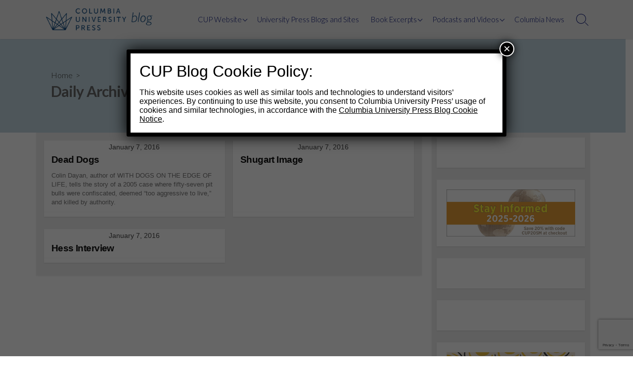

--- FILE ---
content_type: text/html; charset=utf-8
request_url: https://www.google.com/recaptcha/api2/anchor?ar=1&k=6LfHrSkUAAAAAPnKk5cT6JuKlKPzbwyTYuO8--Vr&co=aHR0cHM6Ly9jdXBibG9nLm9yZzo0NDM.&hl=en&v=PoyoqOPhxBO7pBk68S4YbpHZ&size=invisible&anchor-ms=20000&execute-ms=30000&cb=yc8azl2dp1jn
body_size: 49352
content:
<!DOCTYPE HTML><html dir="ltr" lang="en"><head><meta http-equiv="Content-Type" content="text/html; charset=UTF-8">
<meta http-equiv="X-UA-Compatible" content="IE=edge">
<title>reCAPTCHA</title>
<style type="text/css">
/* cyrillic-ext */
@font-face {
  font-family: 'Roboto';
  font-style: normal;
  font-weight: 400;
  font-stretch: 100%;
  src: url(//fonts.gstatic.com/s/roboto/v48/KFO7CnqEu92Fr1ME7kSn66aGLdTylUAMa3GUBHMdazTgWw.woff2) format('woff2');
  unicode-range: U+0460-052F, U+1C80-1C8A, U+20B4, U+2DE0-2DFF, U+A640-A69F, U+FE2E-FE2F;
}
/* cyrillic */
@font-face {
  font-family: 'Roboto';
  font-style: normal;
  font-weight: 400;
  font-stretch: 100%;
  src: url(//fonts.gstatic.com/s/roboto/v48/KFO7CnqEu92Fr1ME7kSn66aGLdTylUAMa3iUBHMdazTgWw.woff2) format('woff2');
  unicode-range: U+0301, U+0400-045F, U+0490-0491, U+04B0-04B1, U+2116;
}
/* greek-ext */
@font-face {
  font-family: 'Roboto';
  font-style: normal;
  font-weight: 400;
  font-stretch: 100%;
  src: url(//fonts.gstatic.com/s/roboto/v48/KFO7CnqEu92Fr1ME7kSn66aGLdTylUAMa3CUBHMdazTgWw.woff2) format('woff2');
  unicode-range: U+1F00-1FFF;
}
/* greek */
@font-face {
  font-family: 'Roboto';
  font-style: normal;
  font-weight: 400;
  font-stretch: 100%;
  src: url(//fonts.gstatic.com/s/roboto/v48/KFO7CnqEu92Fr1ME7kSn66aGLdTylUAMa3-UBHMdazTgWw.woff2) format('woff2');
  unicode-range: U+0370-0377, U+037A-037F, U+0384-038A, U+038C, U+038E-03A1, U+03A3-03FF;
}
/* math */
@font-face {
  font-family: 'Roboto';
  font-style: normal;
  font-weight: 400;
  font-stretch: 100%;
  src: url(//fonts.gstatic.com/s/roboto/v48/KFO7CnqEu92Fr1ME7kSn66aGLdTylUAMawCUBHMdazTgWw.woff2) format('woff2');
  unicode-range: U+0302-0303, U+0305, U+0307-0308, U+0310, U+0312, U+0315, U+031A, U+0326-0327, U+032C, U+032F-0330, U+0332-0333, U+0338, U+033A, U+0346, U+034D, U+0391-03A1, U+03A3-03A9, U+03B1-03C9, U+03D1, U+03D5-03D6, U+03F0-03F1, U+03F4-03F5, U+2016-2017, U+2034-2038, U+203C, U+2040, U+2043, U+2047, U+2050, U+2057, U+205F, U+2070-2071, U+2074-208E, U+2090-209C, U+20D0-20DC, U+20E1, U+20E5-20EF, U+2100-2112, U+2114-2115, U+2117-2121, U+2123-214F, U+2190, U+2192, U+2194-21AE, U+21B0-21E5, U+21F1-21F2, U+21F4-2211, U+2213-2214, U+2216-22FF, U+2308-230B, U+2310, U+2319, U+231C-2321, U+2336-237A, U+237C, U+2395, U+239B-23B7, U+23D0, U+23DC-23E1, U+2474-2475, U+25AF, U+25B3, U+25B7, U+25BD, U+25C1, U+25CA, U+25CC, U+25FB, U+266D-266F, U+27C0-27FF, U+2900-2AFF, U+2B0E-2B11, U+2B30-2B4C, U+2BFE, U+3030, U+FF5B, U+FF5D, U+1D400-1D7FF, U+1EE00-1EEFF;
}
/* symbols */
@font-face {
  font-family: 'Roboto';
  font-style: normal;
  font-weight: 400;
  font-stretch: 100%;
  src: url(//fonts.gstatic.com/s/roboto/v48/KFO7CnqEu92Fr1ME7kSn66aGLdTylUAMaxKUBHMdazTgWw.woff2) format('woff2');
  unicode-range: U+0001-000C, U+000E-001F, U+007F-009F, U+20DD-20E0, U+20E2-20E4, U+2150-218F, U+2190, U+2192, U+2194-2199, U+21AF, U+21E6-21F0, U+21F3, U+2218-2219, U+2299, U+22C4-22C6, U+2300-243F, U+2440-244A, U+2460-24FF, U+25A0-27BF, U+2800-28FF, U+2921-2922, U+2981, U+29BF, U+29EB, U+2B00-2BFF, U+4DC0-4DFF, U+FFF9-FFFB, U+10140-1018E, U+10190-1019C, U+101A0, U+101D0-101FD, U+102E0-102FB, U+10E60-10E7E, U+1D2C0-1D2D3, U+1D2E0-1D37F, U+1F000-1F0FF, U+1F100-1F1AD, U+1F1E6-1F1FF, U+1F30D-1F30F, U+1F315, U+1F31C, U+1F31E, U+1F320-1F32C, U+1F336, U+1F378, U+1F37D, U+1F382, U+1F393-1F39F, U+1F3A7-1F3A8, U+1F3AC-1F3AF, U+1F3C2, U+1F3C4-1F3C6, U+1F3CA-1F3CE, U+1F3D4-1F3E0, U+1F3ED, U+1F3F1-1F3F3, U+1F3F5-1F3F7, U+1F408, U+1F415, U+1F41F, U+1F426, U+1F43F, U+1F441-1F442, U+1F444, U+1F446-1F449, U+1F44C-1F44E, U+1F453, U+1F46A, U+1F47D, U+1F4A3, U+1F4B0, U+1F4B3, U+1F4B9, U+1F4BB, U+1F4BF, U+1F4C8-1F4CB, U+1F4D6, U+1F4DA, U+1F4DF, U+1F4E3-1F4E6, U+1F4EA-1F4ED, U+1F4F7, U+1F4F9-1F4FB, U+1F4FD-1F4FE, U+1F503, U+1F507-1F50B, U+1F50D, U+1F512-1F513, U+1F53E-1F54A, U+1F54F-1F5FA, U+1F610, U+1F650-1F67F, U+1F687, U+1F68D, U+1F691, U+1F694, U+1F698, U+1F6AD, U+1F6B2, U+1F6B9-1F6BA, U+1F6BC, U+1F6C6-1F6CF, U+1F6D3-1F6D7, U+1F6E0-1F6EA, U+1F6F0-1F6F3, U+1F6F7-1F6FC, U+1F700-1F7FF, U+1F800-1F80B, U+1F810-1F847, U+1F850-1F859, U+1F860-1F887, U+1F890-1F8AD, U+1F8B0-1F8BB, U+1F8C0-1F8C1, U+1F900-1F90B, U+1F93B, U+1F946, U+1F984, U+1F996, U+1F9E9, U+1FA00-1FA6F, U+1FA70-1FA7C, U+1FA80-1FA89, U+1FA8F-1FAC6, U+1FACE-1FADC, U+1FADF-1FAE9, U+1FAF0-1FAF8, U+1FB00-1FBFF;
}
/* vietnamese */
@font-face {
  font-family: 'Roboto';
  font-style: normal;
  font-weight: 400;
  font-stretch: 100%;
  src: url(//fonts.gstatic.com/s/roboto/v48/KFO7CnqEu92Fr1ME7kSn66aGLdTylUAMa3OUBHMdazTgWw.woff2) format('woff2');
  unicode-range: U+0102-0103, U+0110-0111, U+0128-0129, U+0168-0169, U+01A0-01A1, U+01AF-01B0, U+0300-0301, U+0303-0304, U+0308-0309, U+0323, U+0329, U+1EA0-1EF9, U+20AB;
}
/* latin-ext */
@font-face {
  font-family: 'Roboto';
  font-style: normal;
  font-weight: 400;
  font-stretch: 100%;
  src: url(//fonts.gstatic.com/s/roboto/v48/KFO7CnqEu92Fr1ME7kSn66aGLdTylUAMa3KUBHMdazTgWw.woff2) format('woff2');
  unicode-range: U+0100-02BA, U+02BD-02C5, U+02C7-02CC, U+02CE-02D7, U+02DD-02FF, U+0304, U+0308, U+0329, U+1D00-1DBF, U+1E00-1E9F, U+1EF2-1EFF, U+2020, U+20A0-20AB, U+20AD-20C0, U+2113, U+2C60-2C7F, U+A720-A7FF;
}
/* latin */
@font-face {
  font-family: 'Roboto';
  font-style: normal;
  font-weight: 400;
  font-stretch: 100%;
  src: url(//fonts.gstatic.com/s/roboto/v48/KFO7CnqEu92Fr1ME7kSn66aGLdTylUAMa3yUBHMdazQ.woff2) format('woff2');
  unicode-range: U+0000-00FF, U+0131, U+0152-0153, U+02BB-02BC, U+02C6, U+02DA, U+02DC, U+0304, U+0308, U+0329, U+2000-206F, U+20AC, U+2122, U+2191, U+2193, U+2212, U+2215, U+FEFF, U+FFFD;
}
/* cyrillic-ext */
@font-face {
  font-family: 'Roboto';
  font-style: normal;
  font-weight: 500;
  font-stretch: 100%;
  src: url(//fonts.gstatic.com/s/roboto/v48/KFO7CnqEu92Fr1ME7kSn66aGLdTylUAMa3GUBHMdazTgWw.woff2) format('woff2');
  unicode-range: U+0460-052F, U+1C80-1C8A, U+20B4, U+2DE0-2DFF, U+A640-A69F, U+FE2E-FE2F;
}
/* cyrillic */
@font-face {
  font-family: 'Roboto';
  font-style: normal;
  font-weight: 500;
  font-stretch: 100%;
  src: url(//fonts.gstatic.com/s/roboto/v48/KFO7CnqEu92Fr1ME7kSn66aGLdTylUAMa3iUBHMdazTgWw.woff2) format('woff2');
  unicode-range: U+0301, U+0400-045F, U+0490-0491, U+04B0-04B1, U+2116;
}
/* greek-ext */
@font-face {
  font-family: 'Roboto';
  font-style: normal;
  font-weight: 500;
  font-stretch: 100%;
  src: url(//fonts.gstatic.com/s/roboto/v48/KFO7CnqEu92Fr1ME7kSn66aGLdTylUAMa3CUBHMdazTgWw.woff2) format('woff2');
  unicode-range: U+1F00-1FFF;
}
/* greek */
@font-face {
  font-family: 'Roboto';
  font-style: normal;
  font-weight: 500;
  font-stretch: 100%;
  src: url(//fonts.gstatic.com/s/roboto/v48/KFO7CnqEu92Fr1ME7kSn66aGLdTylUAMa3-UBHMdazTgWw.woff2) format('woff2');
  unicode-range: U+0370-0377, U+037A-037F, U+0384-038A, U+038C, U+038E-03A1, U+03A3-03FF;
}
/* math */
@font-face {
  font-family: 'Roboto';
  font-style: normal;
  font-weight: 500;
  font-stretch: 100%;
  src: url(//fonts.gstatic.com/s/roboto/v48/KFO7CnqEu92Fr1ME7kSn66aGLdTylUAMawCUBHMdazTgWw.woff2) format('woff2');
  unicode-range: U+0302-0303, U+0305, U+0307-0308, U+0310, U+0312, U+0315, U+031A, U+0326-0327, U+032C, U+032F-0330, U+0332-0333, U+0338, U+033A, U+0346, U+034D, U+0391-03A1, U+03A3-03A9, U+03B1-03C9, U+03D1, U+03D5-03D6, U+03F0-03F1, U+03F4-03F5, U+2016-2017, U+2034-2038, U+203C, U+2040, U+2043, U+2047, U+2050, U+2057, U+205F, U+2070-2071, U+2074-208E, U+2090-209C, U+20D0-20DC, U+20E1, U+20E5-20EF, U+2100-2112, U+2114-2115, U+2117-2121, U+2123-214F, U+2190, U+2192, U+2194-21AE, U+21B0-21E5, U+21F1-21F2, U+21F4-2211, U+2213-2214, U+2216-22FF, U+2308-230B, U+2310, U+2319, U+231C-2321, U+2336-237A, U+237C, U+2395, U+239B-23B7, U+23D0, U+23DC-23E1, U+2474-2475, U+25AF, U+25B3, U+25B7, U+25BD, U+25C1, U+25CA, U+25CC, U+25FB, U+266D-266F, U+27C0-27FF, U+2900-2AFF, U+2B0E-2B11, U+2B30-2B4C, U+2BFE, U+3030, U+FF5B, U+FF5D, U+1D400-1D7FF, U+1EE00-1EEFF;
}
/* symbols */
@font-face {
  font-family: 'Roboto';
  font-style: normal;
  font-weight: 500;
  font-stretch: 100%;
  src: url(//fonts.gstatic.com/s/roboto/v48/KFO7CnqEu92Fr1ME7kSn66aGLdTylUAMaxKUBHMdazTgWw.woff2) format('woff2');
  unicode-range: U+0001-000C, U+000E-001F, U+007F-009F, U+20DD-20E0, U+20E2-20E4, U+2150-218F, U+2190, U+2192, U+2194-2199, U+21AF, U+21E6-21F0, U+21F3, U+2218-2219, U+2299, U+22C4-22C6, U+2300-243F, U+2440-244A, U+2460-24FF, U+25A0-27BF, U+2800-28FF, U+2921-2922, U+2981, U+29BF, U+29EB, U+2B00-2BFF, U+4DC0-4DFF, U+FFF9-FFFB, U+10140-1018E, U+10190-1019C, U+101A0, U+101D0-101FD, U+102E0-102FB, U+10E60-10E7E, U+1D2C0-1D2D3, U+1D2E0-1D37F, U+1F000-1F0FF, U+1F100-1F1AD, U+1F1E6-1F1FF, U+1F30D-1F30F, U+1F315, U+1F31C, U+1F31E, U+1F320-1F32C, U+1F336, U+1F378, U+1F37D, U+1F382, U+1F393-1F39F, U+1F3A7-1F3A8, U+1F3AC-1F3AF, U+1F3C2, U+1F3C4-1F3C6, U+1F3CA-1F3CE, U+1F3D4-1F3E0, U+1F3ED, U+1F3F1-1F3F3, U+1F3F5-1F3F7, U+1F408, U+1F415, U+1F41F, U+1F426, U+1F43F, U+1F441-1F442, U+1F444, U+1F446-1F449, U+1F44C-1F44E, U+1F453, U+1F46A, U+1F47D, U+1F4A3, U+1F4B0, U+1F4B3, U+1F4B9, U+1F4BB, U+1F4BF, U+1F4C8-1F4CB, U+1F4D6, U+1F4DA, U+1F4DF, U+1F4E3-1F4E6, U+1F4EA-1F4ED, U+1F4F7, U+1F4F9-1F4FB, U+1F4FD-1F4FE, U+1F503, U+1F507-1F50B, U+1F50D, U+1F512-1F513, U+1F53E-1F54A, U+1F54F-1F5FA, U+1F610, U+1F650-1F67F, U+1F687, U+1F68D, U+1F691, U+1F694, U+1F698, U+1F6AD, U+1F6B2, U+1F6B9-1F6BA, U+1F6BC, U+1F6C6-1F6CF, U+1F6D3-1F6D7, U+1F6E0-1F6EA, U+1F6F0-1F6F3, U+1F6F7-1F6FC, U+1F700-1F7FF, U+1F800-1F80B, U+1F810-1F847, U+1F850-1F859, U+1F860-1F887, U+1F890-1F8AD, U+1F8B0-1F8BB, U+1F8C0-1F8C1, U+1F900-1F90B, U+1F93B, U+1F946, U+1F984, U+1F996, U+1F9E9, U+1FA00-1FA6F, U+1FA70-1FA7C, U+1FA80-1FA89, U+1FA8F-1FAC6, U+1FACE-1FADC, U+1FADF-1FAE9, U+1FAF0-1FAF8, U+1FB00-1FBFF;
}
/* vietnamese */
@font-face {
  font-family: 'Roboto';
  font-style: normal;
  font-weight: 500;
  font-stretch: 100%;
  src: url(//fonts.gstatic.com/s/roboto/v48/KFO7CnqEu92Fr1ME7kSn66aGLdTylUAMa3OUBHMdazTgWw.woff2) format('woff2');
  unicode-range: U+0102-0103, U+0110-0111, U+0128-0129, U+0168-0169, U+01A0-01A1, U+01AF-01B0, U+0300-0301, U+0303-0304, U+0308-0309, U+0323, U+0329, U+1EA0-1EF9, U+20AB;
}
/* latin-ext */
@font-face {
  font-family: 'Roboto';
  font-style: normal;
  font-weight: 500;
  font-stretch: 100%;
  src: url(//fonts.gstatic.com/s/roboto/v48/KFO7CnqEu92Fr1ME7kSn66aGLdTylUAMa3KUBHMdazTgWw.woff2) format('woff2');
  unicode-range: U+0100-02BA, U+02BD-02C5, U+02C7-02CC, U+02CE-02D7, U+02DD-02FF, U+0304, U+0308, U+0329, U+1D00-1DBF, U+1E00-1E9F, U+1EF2-1EFF, U+2020, U+20A0-20AB, U+20AD-20C0, U+2113, U+2C60-2C7F, U+A720-A7FF;
}
/* latin */
@font-face {
  font-family: 'Roboto';
  font-style: normal;
  font-weight: 500;
  font-stretch: 100%;
  src: url(//fonts.gstatic.com/s/roboto/v48/KFO7CnqEu92Fr1ME7kSn66aGLdTylUAMa3yUBHMdazQ.woff2) format('woff2');
  unicode-range: U+0000-00FF, U+0131, U+0152-0153, U+02BB-02BC, U+02C6, U+02DA, U+02DC, U+0304, U+0308, U+0329, U+2000-206F, U+20AC, U+2122, U+2191, U+2193, U+2212, U+2215, U+FEFF, U+FFFD;
}
/* cyrillic-ext */
@font-face {
  font-family: 'Roboto';
  font-style: normal;
  font-weight: 900;
  font-stretch: 100%;
  src: url(//fonts.gstatic.com/s/roboto/v48/KFO7CnqEu92Fr1ME7kSn66aGLdTylUAMa3GUBHMdazTgWw.woff2) format('woff2');
  unicode-range: U+0460-052F, U+1C80-1C8A, U+20B4, U+2DE0-2DFF, U+A640-A69F, U+FE2E-FE2F;
}
/* cyrillic */
@font-face {
  font-family: 'Roboto';
  font-style: normal;
  font-weight: 900;
  font-stretch: 100%;
  src: url(//fonts.gstatic.com/s/roboto/v48/KFO7CnqEu92Fr1ME7kSn66aGLdTylUAMa3iUBHMdazTgWw.woff2) format('woff2');
  unicode-range: U+0301, U+0400-045F, U+0490-0491, U+04B0-04B1, U+2116;
}
/* greek-ext */
@font-face {
  font-family: 'Roboto';
  font-style: normal;
  font-weight: 900;
  font-stretch: 100%;
  src: url(//fonts.gstatic.com/s/roboto/v48/KFO7CnqEu92Fr1ME7kSn66aGLdTylUAMa3CUBHMdazTgWw.woff2) format('woff2');
  unicode-range: U+1F00-1FFF;
}
/* greek */
@font-face {
  font-family: 'Roboto';
  font-style: normal;
  font-weight: 900;
  font-stretch: 100%;
  src: url(//fonts.gstatic.com/s/roboto/v48/KFO7CnqEu92Fr1ME7kSn66aGLdTylUAMa3-UBHMdazTgWw.woff2) format('woff2');
  unicode-range: U+0370-0377, U+037A-037F, U+0384-038A, U+038C, U+038E-03A1, U+03A3-03FF;
}
/* math */
@font-face {
  font-family: 'Roboto';
  font-style: normal;
  font-weight: 900;
  font-stretch: 100%;
  src: url(//fonts.gstatic.com/s/roboto/v48/KFO7CnqEu92Fr1ME7kSn66aGLdTylUAMawCUBHMdazTgWw.woff2) format('woff2');
  unicode-range: U+0302-0303, U+0305, U+0307-0308, U+0310, U+0312, U+0315, U+031A, U+0326-0327, U+032C, U+032F-0330, U+0332-0333, U+0338, U+033A, U+0346, U+034D, U+0391-03A1, U+03A3-03A9, U+03B1-03C9, U+03D1, U+03D5-03D6, U+03F0-03F1, U+03F4-03F5, U+2016-2017, U+2034-2038, U+203C, U+2040, U+2043, U+2047, U+2050, U+2057, U+205F, U+2070-2071, U+2074-208E, U+2090-209C, U+20D0-20DC, U+20E1, U+20E5-20EF, U+2100-2112, U+2114-2115, U+2117-2121, U+2123-214F, U+2190, U+2192, U+2194-21AE, U+21B0-21E5, U+21F1-21F2, U+21F4-2211, U+2213-2214, U+2216-22FF, U+2308-230B, U+2310, U+2319, U+231C-2321, U+2336-237A, U+237C, U+2395, U+239B-23B7, U+23D0, U+23DC-23E1, U+2474-2475, U+25AF, U+25B3, U+25B7, U+25BD, U+25C1, U+25CA, U+25CC, U+25FB, U+266D-266F, U+27C0-27FF, U+2900-2AFF, U+2B0E-2B11, U+2B30-2B4C, U+2BFE, U+3030, U+FF5B, U+FF5D, U+1D400-1D7FF, U+1EE00-1EEFF;
}
/* symbols */
@font-face {
  font-family: 'Roboto';
  font-style: normal;
  font-weight: 900;
  font-stretch: 100%;
  src: url(//fonts.gstatic.com/s/roboto/v48/KFO7CnqEu92Fr1ME7kSn66aGLdTylUAMaxKUBHMdazTgWw.woff2) format('woff2');
  unicode-range: U+0001-000C, U+000E-001F, U+007F-009F, U+20DD-20E0, U+20E2-20E4, U+2150-218F, U+2190, U+2192, U+2194-2199, U+21AF, U+21E6-21F0, U+21F3, U+2218-2219, U+2299, U+22C4-22C6, U+2300-243F, U+2440-244A, U+2460-24FF, U+25A0-27BF, U+2800-28FF, U+2921-2922, U+2981, U+29BF, U+29EB, U+2B00-2BFF, U+4DC0-4DFF, U+FFF9-FFFB, U+10140-1018E, U+10190-1019C, U+101A0, U+101D0-101FD, U+102E0-102FB, U+10E60-10E7E, U+1D2C0-1D2D3, U+1D2E0-1D37F, U+1F000-1F0FF, U+1F100-1F1AD, U+1F1E6-1F1FF, U+1F30D-1F30F, U+1F315, U+1F31C, U+1F31E, U+1F320-1F32C, U+1F336, U+1F378, U+1F37D, U+1F382, U+1F393-1F39F, U+1F3A7-1F3A8, U+1F3AC-1F3AF, U+1F3C2, U+1F3C4-1F3C6, U+1F3CA-1F3CE, U+1F3D4-1F3E0, U+1F3ED, U+1F3F1-1F3F3, U+1F3F5-1F3F7, U+1F408, U+1F415, U+1F41F, U+1F426, U+1F43F, U+1F441-1F442, U+1F444, U+1F446-1F449, U+1F44C-1F44E, U+1F453, U+1F46A, U+1F47D, U+1F4A3, U+1F4B0, U+1F4B3, U+1F4B9, U+1F4BB, U+1F4BF, U+1F4C8-1F4CB, U+1F4D6, U+1F4DA, U+1F4DF, U+1F4E3-1F4E6, U+1F4EA-1F4ED, U+1F4F7, U+1F4F9-1F4FB, U+1F4FD-1F4FE, U+1F503, U+1F507-1F50B, U+1F50D, U+1F512-1F513, U+1F53E-1F54A, U+1F54F-1F5FA, U+1F610, U+1F650-1F67F, U+1F687, U+1F68D, U+1F691, U+1F694, U+1F698, U+1F6AD, U+1F6B2, U+1F6B9-1F6BA, U+1F6BC, U+1F6C6-1F6CF, U+1F6D3-1F6D7, U+1F6E0-1F6EA, U+1F6F0-1F6F3, U+1F6F7-1F6FC, U+1F700-1F7FF, U+1F800-1F80B, U+1F810-1F847, U+1F850-1F859, U+1F860-1F887, U+1F890-1F8AD, U+1F8B0-1F8BB, U+1F8C0-1F8C1, U+1F900-1F90B, U+1F93B, U+1F946, U+1F984, U+1F996, U+1F9E9, U+1FA00-1FA6F, U+1FA70-1FA7C, U+1FA80-1FA89, U+1FA8F-1FAC6, U+1FACE-1FADC, U+1FADF-1FAE9, U+1FAF0-1FAF8, U+1FB00-1FBFF;
}
/* vietnamese */
@font-face {
  font-family: 'Roboto';
  font-style: normal;
  font-weight: 900;
  font-stretch: 100%;
  src: url(//fonts.gstatic.com/s/roboto/v48/KFO7CnqEu92Fr1ME7kSn66aGLdTylUAMa3OUBHMdazTgWw.woff2) format('woff2');
  unicode-range: U+0102-0103, U+0110-0111, U+0128-0129, U+0168-0169, U+01A0-01A1, U+01AF-01B0, U+0300-0301, U+0303-0304, U+0308-0309, U+0323, U+0329, U+1EA0-1EF9, U+20AB;
}
/* latin-ext */
@font-face {
  font-family: 'Roboto';
  font-style: normal;
  font-weight: 900;
  font-stretch: 100%;
  src: url(//fonts.gstatic.com/s/roboto/v48/KFO7CnqEu92Fr1ME7kSn66aGLdTylUAMa3KUBHMdazTgWw.woff2) format('woff2');
  unicode-range: U+0100-02BA, U+02BD-02C5, U+02C7-02CC, U+02CE-02D7, U+02DD-02FF, U+0304, U+0308, U+0329, U+1D00-1DBF, U+1E00-1E9F, U+1EF2-1EFF, U+2020, U+20A0-20AB, U+20AD-20C0, U+2113, U+2C60-2C7F, U+A720-A7FF;
}
/* latin */
@font-face {
  font-family: 'Roboto';
  font-style: normal;
  font-weight: 900;
  font-stretch: 100%;
  src: url(//fonts.gstatic.com/s/roboto/v48/KFO7CnqEu92Fr1ME7kSn66aGLdTylUAMa3yUBHMdazQ.woff2) format('woff2');
  unicode-range: U+0000-00FF, U+0131, U+0152-0153, U+02BB-02BC, U+02C6, U+02DA, U+02DC, U+0304, U+0308, U+0329, U+2000-206F, U+20AC, U+2122, U+2191, U+2193, U+2212, U+2215, U+FEFF, U+FFFD;
}

</style>
<link rel="stylesheet" type="text/css" href="https://www.gstatic.com/recaptcha/releases/PoyoqOPhxBO7pBk68S4YbpHZ/styles__ltr.css">
<script nonce="RQLs8m-bDTDTs26zQV3iMQ" type="text/javascript">window['__recaptcha_api'] = 'https://www.google.com/recaptcha/api2/';</script>
<script type="text/javascript" src="https://www.gstatic.com/recaptcha/releases/PoyoqOPhxBO7pBk68S4YbpHZ/recaptcha__en.js" nonce="RQLs8m-bDTDTs26zQV3iMQ">
      
    </script></head>
<body><div id="rc-anchor-alert" class="rc-anchor-alert"></div>
<input type="hidden" id="recaptcha-token" value="[base64]">
<script type="text/javascript" nonce="RQLs8m-bDTDTs26zQV3iMQ">
      recaptcha.anchor.Main.init("[\x22ainput\x22,[\x22bgdata\x22,\x22\x22,\[base64]/[base64]/[base64]/[base64]/[base64]/[base64]/KGcoTywyNTMsTy5PKSxVRyhPLEMpKTpnKE8sMjUzLEMpLE8pKSxsKSksTykpfSxieT1mdW5jdGlvbihDLE8sdSxsKXtmb3IobD0odT1SKEMpLDApO08+MDtPLS0pbD1sPDw4fFooQyk7ZyhDLHUsbCl9LFVHPWZ1bmN0aW9uKEMsTyl7Qy5pLmxlbmd0aD4xMDQ/[base64]/[base64]/[base64]/[base64]/[base64]/[base64]/[base64]\\u003d\x22,\[base64]\\u003d\\u003d\x22,\x22wrTCszzDijhrCsKsw7XDuMK6wrJrCDjDvw/DjsKFwpRgwp4lw6VRwr8iwpsnUhDCtQ9LZjc5MMKKTHDDgsO3KW3Ci3MbAl5yw44lwqDCoiELwqIUETLCnzVhw6HDkzVmw5DDh1HDjxEGPsOnw4bDlmU/wrDDpG9Nw7BvJcKTQMKec8KUDMKqM8KfHV9sw7N+w6bDkwkZPCAQwonCtsKpOApnwq3Dq085wqk5w5DCkDPCsx/CqhjDicOUSsK7w7NrwowMw7g4McOqwqXCh0McYsO/SnrDg2zDjMOifzvDvCdPaXpzTcKqPgsLwqkQwqDDpk13w7vDscK9w5bCmic2CMK4wpzDnMO5wqlXwp0/EG4URz7CpCXDqTHDq1rCssKEEcKtwpHDrSLCm0Adw509A8KuOV3CtMKcw7LCqsK1MMKTUSRuwrl0woI6w61hwqUfQcK7CR03DjBlaMOdP0bCgsKcw7pdwrfDuCR6w4gOwo0TwpNqRnJPAlEpIcOJVhPCsFDDn8OeVUxbwrPDmcOEw48FwrjDtl8bQTQnw7/Cn8KmPsOkPsKyw6h5Q2rCjg3CllZ3wqx6A8KYw47DvsKgK8KnSlrDo8OOScOtHsKBFXXCocOvw6jCmCzDqQVswqIoasKIwroAw6HCoMODCRDCusOKwoEBOzZEw6EHTA1Aw6B1dcOXwpnDi8Osa0IlCg7DjMKAw5nDhEzCs8OeWsKlKH/DvMKZI1DCuCpmJSVlf8KTwr/[base64]/w5LCksKRwqTDp8OeA2PDonA+w5bDjhc+XcOjHW4ZckvDohzClBVXw64qN2h9wqp9RsOPSDVpw5jDoyTDgsKxw51mwrDDlMOAwrLCjCsFO8KAwozCsMKqbMKWaAjCrTzDt2LDg8OOasKkw6g3wqvDoiI+wqllwqnCk3gVw5bDh1vDvsOwwrfDsMK/IcKLRG5Dw4PDvzQTKsKMwpkFwopAw4xsGw0haMKlw6ZZAQd8w5prw7TDmn4QfMO2dTQKJHzCjV3DvDNUwqlhw4bDksO8P8KIYGdAesObBsO8wrYhwrN/[base64]/S8OKeXpUwrjDlRfCrSotfMO8w4x+SsOgSg9Awq0PYMO7f8KDTcOvPXoSwroEwoDDmcOaw6fDpsOOwqB6wrXDmcKIHMOfQsOxB1DCkELDvkXCungfwrrDjcKBw61fwp3Cq8KoBcOiwo0pw6bCvsKsw5fDrsOawqTDmH/CuBHDtUVpEcKaKcO0UE9xwo51wrc/wpfDkcOsMlTDrntLPMK0MB/Dog8IIcOowqPCi8OWwpvCosO8O3XDkcKJw7kww5DDvXXDggoawr7Du1o8wofCrMOABcKewpTDicK0JBwGwr3Cvh8hPMOWwrgNQsO7w6VAZnVaDMOneMKeb2zDnCt5wrdhw4TCqcKpwpUGY8OWw6zCpcO9wpfDhF7DsWtcwo/Cs8OAw43DmMOwcsKSwqseL1hlSMOaw43Ckhs5OU7Do8OGZF5/woLDlQhOwoZKY8KuMcKWd8KYdSxNCcOXw57CiHpsw5c6CMKNwoRIS17CmMOSwpfCrMKbYMOaKm7ChR5DwosMw7ocEjjCucKBO8KXw7MYasO3RWHCq8OgwpjCrwkkw6RSWMKUwpFxb8K3WVxYw6I/[base64]/[base64]/LsOARMKQV1PCrypWwptrw4zCk1xIdCdEw6TCqV4JwpRNMcOqC8OCKwohPxpkwpLCmlJSwpvCgGHCrEXDtcKMU1/CvX1zNcO0w4JSw70TBsOSMUUqWcOdVcKqw5pRw4kBMCJbVcOQw4HCtcODCsK1EivCrMKVMcKywrjDjMONw7Q9w7DDpcOMwotiAhA/[base64]/FUfDgyzCqsKzw5kDw4Qmw6/CqsKNDsKhWSXDgsO8E8KoKHTCsMO7PgLDjglHJyfCoF7DvlkfccKFFsK6wqjDt8K5YcKtwpk9w6gmak4Rw5oBw6HCkMOTUMK9w5cQwqY7EMK3wpvCpcKzwpIUDMOVw5d/wpLCvB3Cs8O5w5nCqMK6w4dTB8KicsK7wpPDmCfCq8KbwqlmEgg3S1XCq8KNX1kNMsKqBjTDisOxw6PCqQEAwo7CnGLCklDCljd1KcKTwqXCoC9Hw5XCjSlxwrnCvXnDi8KBIn9mwpvCp8KNwo/Do1jCtsOnKcOQZAsOEDd8UMOnwrnDlx1dWRHDtsO7wrDDl8KIW8Kpw70DbR7CkMOyfiwWwpTCu8Okw4lXw6Aew6zCq8O4UFQkdMOJAcOUw5LCocOkasKTw4o5ZcKTwp/DixVZbMKLWcOCK8OBAMKrASvDh8OTSUdAHRVUwpdtGQN3HsKewoBjVQoRw5E4w43CnS7DkEhuwr1sVx7CicOow7IpNsOyw4kNwrTDtQ7CpCo6fnvDjMK6SMOnA3fCq3jDhjV1w6nChWg1dMKkwpg/VBDDtcOmwo3DkMOPw6jCiMOnW8OGC8KlUsOpT8KSwopacsKOJTFCwp/[base64]/[base64]/Cs0xJSsOcSGDCoVRyIcKcDMK4w6nCszfDjXs/[base64]/DncOXTMOcwqLCkcOWwodUZxDDv8OSV8O1wqXDucKfCMK7Gw5cO0XDm8O/[base64]/w4/DgcKGT2vDhWTCm8OPw4zDiMKNwpoGPgTCkhg/AybCicOZM0nCuFzCrcOxwrLCjkkSURx3w7rDs1nDhBdUEVglw7jCq0g8TGViS8KzdMOuW1nDtsKgbsOdw4MfQFFkworChcOaHMK7GS8OG8OXwrHCnBXCuEw8wrjDmsOPwrrCosO/[base64]/CvMKZw4DCmMKaWXNpwopaacKPKgvDmMKZwpZ2fCNEwpTCuRnDkBdXJMKbwol5wptleMKbQ8O4wqHDuUgadzxwVG3Dl0fCi3fCm8OjwpbDgsKWR8KcDVUaw5/DuwwQNMKEw7vCsFIiAVXCni0vwqVSJsOoHSrDuMKrBcKdbxNCQzUlPcOsMg3CncOAw6kkCHU4woLClFVFwrnDosOITjVIQh9Qw4tIwoPCv8O4w6TCrCfDnsOZC8OOwq/CsC3Du33DtAgeM8O5VnTDosKjbsOGw5d0woPCnCXCv8K0woR6w5RuwqHCnURDTMKaPiw9wql2w6lDwr7CjA53MMOZw60QwqrDp8O5wobCpyVhV23DosKVwoJ/w7zCii5vBsO+GMKjw75ww6kKQy/Dv8OBwoLDoSZJw73CoUY7w4nDsU8qwoDDqlxxwrV5K3bCkW/[base64]/CnXVlwpTChQzCsMKkL8OPCcO7S0lSP8K7worDisOZw4FIKsO8WsK1f8OBBMKIwqtmwowNw7bDjG4MwoPCilxOwqvCpQ80wrHCk1d/aVhhZcKxwqAYHcKPeMOYacODCMOtRHYJwqdZCTTDm8OXwr3CkV3ClUk2w5ZOMMOlDsK1wqrDkE9zQcOfw77CmGVfw6nCicOxw6VTw4rCjsK6KTbCjcKXSH0lw4TCiMKYw4lhwqQsw5HDuAN4wofDhQd5w6XDocOQOsKRwpkSWMK8wpV7w742w5/Dl8O/w4pkG8Olw6DCu8KQw5x2wp/CsMOjw5nDkWjCkiAtOBTDnEB5Wyxse8OBfcOEw60cwoFPw4PDlhQdw6wZwpfCgCbCp8KTw6nDq8OPUcOaw4wOw7dqMW46GcOdw5tDw5LDncOuw63CkSnDk8KkCDoZEcKDd0QYQQJhChTDjhpOw4jCuTdTX8OKDMKIwp7Cm3/DoWQSwpMmVsOMCTMtwpFRH0TDtsKsw5J1wr5EZFbDly8PbMKZw54/XsOnCBHCl8KEwoDCt3nDu8OlwopJwqNtUMOhXcKTw5PDrMK4ZR3DncO7w7zCkcOWOgLCg2zDlRMEwrAhwqbCqsO+SXPCiSvDs8OXc3fDmMOTwosFKcOhw4s5w44EAkgiasKINUjCl8OTw40Nw5/CicKiw7IyXw3Ds2HDoA54w5ZkwosCPF97w5B0eC3Cmw9Rw6LDpMKyei56wrZUw4guw4HDkh3CuwfCkMOaw5HDnsK6byF/aMKXwpHDoCvDpwQcJMO0O8OCw40GLMOgwoTCncKGwpvDtsOjNi9aZT/[base64]/FcKZIGDCrzzDtMOpSVrCplIKw6lXe8K4LMO3Um88UHTCn3XCuMK5UH/CjhzCujtdM8Kiwo8Fw43Cr8ONEwJEXE4JOMK9w5jDjMOww4fCtm5swqJ3f0jDicOuKXPCmsOnwp8Jc8OxwrDDkEMrQcKRRWXDqg/Cs8KgeAgTw6luSkbDjiIvw5jCnDjCjh1Aw45pwq3Di1gMEcOHBMKcwqMSwq0IwqMzwoXDlcKgwrTCsBXDhsKiYg7CrsOEEcKkNVbDvwlywqUcBsOdwr3DgcOqwqxuwp9sw40cSzrCtWDCoAklw7fDr8O3ZsOjIAkQwpM/wrzCq8KUw7DCosKgw67Cs8Kjwod4w6g7AW8HwoA3dcOnw5HDrBJNLhIQW8Orwq/[base64]/CkS7ClWwsw4PCncOLwobChcKKEBPCh8OGw40RMBvCpMKWAHRybF/Di8KXQDdLb8KLCMOCd8KPw4DCkcOFLcONbsOQw4oodgrCsMO0wrzCl8KNw4Etw4LCpCtwesOAJzHDm8OkXQhFw40XwrtJC8Kaw7wiwqBJwozCgXHDmcKxWcK3wo5Xwr0/wrzCiQwVw43CsXPCmcOfw4RdcQhHwqPCk0EGwrxQSMK8w7jCqxdowoTDpcKSGsO1IjzCnXfCmltXw5tqwrQ9VsOoZEVfwprCu8OpwqnDs8OGwozDqMO7CMKnO8KLwqDCn8OCwpnDi8OHdcOow58Fw5xgIcOPwqnCq8O2w57CrMKYw7LCsxpdwq/CuWNtUivCqw/CpQ0Uwr3CqsO3XcOiworDiMKIw40EXErCrSvCscKvwo/CrDIXwrUOX8O3wqfCjcKqw4DCrsKsIMOdDsKbw5PDlMOmw6HCuwPCt2I5w47CvynCqFZJw7vDpglCwrrCgUR2wrDCqXrCokjDk8KNQMOWGcKiL8KVwrkvwobDrXzCtMO/w5gGw4UiGCYRwo9zO1tTw4gTwr5Gwqszw7bDmcOLcMODwpTDuMOXNMO6B1l3bcKmdTzDj0bDkDfCjcKjCsOJKcOewpBMw7PCtmjDvcKswp3DucK8Ym5Lw6w0wp/Dk8Olw48ZDDUXH8OQLQXCscOCOlrDssKlF8OjV3fCgCoTX8OIw7zCoDDCoMOMFklBwp0Mw5E2woBdO1ofwod4w6XDmk9VW8OESMK3w5h1fxYoMVPCjgF4wpXDuGPCn8KAaUnDn8KKLcOgw7DDusOgAsOJMsONF2TClcOtLRwVw78LZ8KiG8OZwr/Dnjw1NWPDiwh4wpFzwo9YUgUsH8KZeMKHwpxcw6M0w7VnU8KTwqpFw7ZrTMK3OsKFwrIHw7TCocOjOQoVAA/DgMKMwr3DmMOFwpXChcKlwptJHVjDnMOhVsOxw6fCmC9rRMO7w6kQI3zDq8OjwrnDgj/CocKRKDfDtSDCrS5DTsOSPi7DmcO2w5I1wo/[base64]/CicOVIsKkV8O0w4XCuWDCtsKLwoUKwoLCoX9Nw7HDkcKQPjorwozCqiLDtSrChcOfwrnCuSQ3wrhPwpDCrcO8CcK3b8O6VH4YJQc/[base64]/CqsKCMcKZTUvDqMKnwpEVIQJBEMOPIi3CpcKfwpHCtcOFcsK/w6vDlW/DksOWwozDn0omwp7ChcKnGcOLOMOOQXlxDcKMTDx/GwPCsmw3w4RcOhtQT8OLw43Do1LDo37DhsONW8OqSMO/[base64]/CgMKNw7bCkls1BsOPwqPCrsKEw5QGO8OxwobCq8KGwpYSD8OiQjHCmlIawoDCqcOaLmvDgzhUw4x2YThseXzClsO8YCsRw69gwpssdhYOORA3wpvCssKaw68swoA/MzYHY8KMfw5QFsK+wq7CtsKkRMKoZMO0w5TCscKWJ8OFP8K7w4wRwpdgwoHChcKxwr4/wpM4woTDm8KdJsK8ScKCeznDhMKMw6UkC0LDscO4H3DDuRXDq3DCvnkOf23CqgvDmTZ/D2BMY8OeQcO+w4pyGWvCmARMVcK/czxBw78Yw7XCqcO4L8K/w63Cs8KAw7hkw7lEPcKFImLDsMOhSMO4w5/DoxDCisOhw6IdBMOuJALCjMOhJl9wCsOqw6bCrCrDuMOwC2gZwp/DlUjCtMOnwqPDvcOsTgnDjsK0wojCom/Cml8Dw6HDgsKQwqQlw5UPwrHCocO+wr/[base64]/B8KlKmw5FcOcw5LCpAIbZXURw4PDgMObI8OsEHx/IcOcwobDgMKWw7dKw43DpcKzJTTCmmRIeTEJa8ORw7ZfwqnDjH/DqMKnJ8OeWsOpalpRwqdYJmYxA3l3w4B2w7fDnMKoeMK0w5fDkxzCu8OmBMO4w611w7ccw7ZxemNwRg/CpRd3f8KrwpIMaSvDusOmc0UCw50kUMOUMMO1aCEKw6AmCsO+w6/[base64]/DtFopw5EPWETCvsKvw7DDtMKiw6FsBcOQHcOqPsO/RsKzwpRmw5EyD8KKw5cFwo/Du0UTPMOwR8OlGcKYUhPCtMKCNB/CssKZwr3Cr0fCr3QvU8O1wqLClT0/[base64]/GhxLSDoLbRYfw67DtylZUMK6wojCrnTDnAhAwpwPwr1OQVI8wrfDn0fCqQ3DtsKbw794wpEYUMORw5orwp/Cm8OwIU/CicKsf8O4PcOiw4vCvsOtwpDChz3CthszIyHDlRlGDULCk8Oew4xvwrfDmcO7w43Dmhgiw6sLDAfCvAIzwqHCuCXDqX8gwonDoFfChR7CmMK5wr81IcOEaMKCw7rDqMOPe0BewoHDlMOUOUgPMsOANk/[base64]/[base64]/[base64]/Cr8KECMKCOHRzwoFgwo/Cm0Q8Rh8qJwtPwrDCgsKTK8O+wr3CisKODBk4aRd6FVrDlT7Cn8OLe3XDl8OFTcKHFsOUw5sgwqBIwpPCqFt/AMOHwq83esO1w7LCpMKDP8OBXE/CrsKEeQTCpcK/[base64]/CocOZRsOlwpwlfVxcJcOhacK4NT8tXCNBKMOyFMK8d8O9w4MFLQVVwq/CkcOJacOWJ8OCwpjCnsK9w6TCohTCjDIEKcOYfMK7Y8OMLsOXWsKew6Unw6FcwpnDusK3bDoUI8O7w7rCky3DrXUuEcKJMAcDMH3DiUIzPUXCiQLDssOoworCgkBYw5bCrkMjH2F8bMKvwpo+w6IHw7sDBTTCi3I4woBgbEPCog3Clh/Dr8K/w4HCkzN1GsOXwpHDlMO7KHIxTXZBwoptZ8Ofwo7Cr1Z4w4xZZhMyw5kNw5/CpR0eeytww65bbsOYX8KGw5XDn8K7wqRJw4HDnFPDssOmwopHBMOuwrtcw59yAFFJw58AQMK9OCHCqsOBIsKQIcKuL8O7ZcO7YgvDvsOpMsOowqQgA011wqXDnBXCpRDDicOqMQPDmVkqwr8GPsKxwo4Rw7NAS8KQMMO6V1wYLig7w6Y0w5jDuCTDgEA/w67DhcKWTz1lC8KmwozDkgYuw69EdcOSw6vDhcKNwqLDrVfCvlxEfRtWWsKRMsKjYMOTfMKPwq9gwqFEw7IPb8OvwpdMKsOqU2lYf8O9w4kSw5TDhVADWwtbw6pywo3CrTh2wp3DscOWYj4fC8KII0bDti/CrMKNTsOZLknDoVnCisKKVcK8wq9PwpzClsKJM2zCjMO7S0ZBwqZwXBrDrU3DlibDuFnCl0M2w6kAw7Nkw44yw7QPwoPDjsOYVcOjZsKAwpbDmsOFw45dPcO6GzjCkMKOw7rCksKRwogOYTXCsGbDq8K8FjsFwpzDn8OTJ0jCoU7DrmlQw5rChcKxVk1OFhwVwrV+w7/CjCFBw6F+VsOcwpMOw5EJw5HCqA9NwrtnwqPDnGtIHcK/e8O6HmXDkE9ZWsK/woh5wpnCnxpSwp0Lwo43R8Oqw7lEwo/[base64]/[base64]/DrEnCgl0Hw7RSw6rCpnnDpAdLE8OEFnTDkcKIG1PDsA0yPMKcw4rDpMKSZsKCMEFhw6Z0AsKqw5/ClcKyw6PCvsKuW0BjwrzCgQ9WKMKOw4DCtCwdNTHDrMK/[base64]/Dl8K3w5waMxdPw59RMcKLw6nCqEXCucKqw40FwqPDnsK3w4/DuhFEwpfDuwZsFcOsHQVXwrzDj8OBw4vDmzRmY8KmC8Opw4RDfsOuKFxowqAORcO5w7h/w5w7w7XCiEwdw6vDh8KAw77CksOvbGswDMOjLxHDrHHDtFpBwqbCl8KwwrDDqBzDicK1Oy3DhMKcwqnCmsKlcxfCpADCmF89woTDisKhDMKiccKnw711wrrDgsO3wqEqw7PCh8Kbw73ClQLDgBdMfcOxwoEyF3HCicK0w7jChsOywo/DnVbCr8KCw7XCvwfCu8Kpw6HCpsKYw65xFA1OG8OcwrAzwohlMsOGODMQf8KIHDjDgcOoB8K3w6TCpD3CjjtwZ3VdwqjCjScZRAnCscK2KHjDi8O9w5kpIyjDvmTDi8O0w55Dw7nDksOaezTDnsOfw6QvXsKMwrjDo8KyNwF4C1/Dtkgkwop8IMK+G8OOwqEPwoQFw4HCqcOIDcK1w5lqwo/[base64]/Dk0PDvQYdPsONw7/Co2Yzwp7Dj8KcJV4sw5vDhMO+IsOVIi/DkjPCiDskwrJ5OxnCgMOtwpUzf1PDqgPDm8OlNFjDq8K9CBxTVcK0LENtwrbDg8O4H2UTw4BqTiYnw7w+HS/DvcKswqUqEcOUw5zCk8O4FRfCksOEw5fDrDPDkMKnw5h/w7sQP1bCsMKEOcKXBmXDssK0CWLDicOfwpooDgAtw5Y+G2VcWsOBwqtdwqrCvcKZw7teFx/[base64]/V0RWZMKnB2RjJg0ldsK/cMKSN8OSWsKTwpAtw7Fiwpg4wqQ7w7VsYiMzGFpzwrMJODLDjcKfw7dMwoPCpFbDn2TDnMOaw4nCny3DlsOCN8KEw6wHwpHCmnEcJgoiYMKiaTAPJsKHWsKdOF/CpzXCmcKHAjx0wpk4w4NXwpbDv8OoZScdf8KQw5HCvR7DqyHCjcKdwrLDhkJNRzsJwoJ7wovDoVvDg07CqTtJwq/CvEDDnn7CvCTDisOOw4wjw5p+A17Ds8Kvw4g3wrYkHMKHw4jDp8K8wrrCh3Vqw4bCicKxEMO4wpzDucOhw5tuw7vCmMK0w7g8wqvDq8O5w6Esw4/CuXc2wpvClcKWw4l0w5wTw743LMO2cC3DkHDDpsKUwoYBwobDusO3SR/[base64]/wrtpwqpBCMKBw7XCpMK5IcKiwqLDk3jDrDbCrcO8woHDrzc6HCRiwqPCjT7DlcKVUAPCrjoVw6PDoA3CvzE6w6F7wrrDmsOQwrZrwoLCrjDDoMOVwo8gGysPwq4yBsOJw7fCoUPDrFLDkzDCsMO5w59VwqfDhMKzwo/CtmJPO8O8w57CkcOvwogKcU3Dr8O3wp1NbMKhw7vCqMOaw6XDocKKw5zDnlbDp8OUwowjw4gxw5sGI8OkT8OMwot/LcK/w67CvcO2w483Uhw5VADDu1HCog/[base64]/Dg1QvbcKbNsKGQWvCkVjDh1LDqEJOdHXCtxUbw4jDk0HChG8ZeMKNw73CrMOgw6XCgEF8XcO7Tz49w6sZw7/CilbDqcKew70Fw4/ClsOgecOlHMKhScK0FMOtwo0SJ8O1FHYcYcKZw6zChcOcwrrCvcKYw6vChcOGR1RmJVfChMOcECpvfAAmdWtSw5rChsKaGxbCl8KQMU/CvFJKwo88w6/CtsKnw59QH8Klwp8LXxbCucOfw4pDDSXDmT5Vw5bCjMOpw7XCnGjDkSTCm8OEwrI0w6J4RyI0wrfCuAHCr8OqwpV2w5jDpMKreMKxw6hHwoB3w6fDgS7DhsKWBj7CnMKNw67DscKUAsKww6tOw6kwK2BgbxF6QEbCkCogwqgOw6XCk8O6w6/DssK4NsKxwp1RSMKaGMOlw6DCuDJIISTCjCfDhQbDnsOiwovDrsOfw4pmw5gVJjjDshDDpXDCsDPCrMOxwoRuT8KTwqt5OsOTGMOPWcOXw7HChMOkw6NOwq9IwoTCmzkrw7k6wp7DjzVfecOxb8Ouw77DncKZdRI/wq/[base64]/CgA9xwrrDu8KPw4fCqEbDqkvDmsKbw4c9wprDiUpqGcOSw7Yhw5vDiQ3DngbDk8Kyw6vChhPDjsOkwp/Dgz7DosOPworCvcK7wpbDtFsmfsOVw58Ew7XCssOjWmnCjsO8VX/DqyTDkwUMw6rDogfDtHfDsMKPNUjCiMKXw4dteMKcETU+OyLDnHoawoVfIDfDg0DDpsOLwqcLwq1aw5s8I8KFwpZeMcKnw6x6dTsSwqTDk8OmBMO7YyN9wqFAX8KJwp5LOFJMw4jDmsOaw74NSUHCpsOqGsO5wrnCh8KUw7bDsBPCtcKmNA/DmHTCgETDrTNyKMKFwr3ChTvCvj0zUAvDugoQw6HDmcO/GQMnw61fwqo2wpvDjcKKwqsDwqFxw7HDtsKVfsO5Q8KBYsOuwqLDs8O0wqM0fMKtAEJDw5fDt8KLRkBYJSVge2hCw7zCkHUUDSUPTnvDuiPDnQnDsV0Owq/Dvx8Sw4/CqQPCpsOcwr42WBd5OsKVPVvDm8Kywo0vTh/Cu2oAw47Dj8KvdcOSJA3DgQMBw5wCwqMIF8OOL8O+w6TClMOswrtyACBaVUXDoxzDvQvDkMOnw70Ff8K5wq7DnVwZGibDlG7Dh8Kow7/DlxQ/w5HClsOWEMOGMVkMw6nCi38nwodzCsOiw5rCtFfCo8KWw4BKRcOyw6fCoCjDv3bDmMKuIQtNwr0baHJaesODwrg2An3ClsOmwoRlw5XDs8KoaQoTwq48wqDDh8OIKFBjd8KVYEBkwrpNwrrDiHseM8KFw4gXJWt/BkpMI14kw6UiP8KBMMOoHx7CmcOSKizDhFnCu8KrZMOXLycKfsOpw51FYMOQdADDg8O7HcKGw5kMw6MyHyTDu8OdVMKka3XCkcKaw7gnw6ALw4vCrsOBw71rT0UvScKpw7ARNsO7woYnwotWwpYQPcKNdkDCocOcCcKcXMODGh3CnsOOwp7CmMO/[base64]/DqEB1wqvDtjE2wqsCwp0qLsKqw4B7L1DDp8Klw41/BgwRGMOqwrzDpEtWKzPDnE3CjcOuwoEow47DgwTClsOCWcOQw7TCrMOnw5IHw7QFw4TDksO0woNjwpNRwoXCscOpP8OgP8KNT2wSKsO+w6bCtsONMsKdw5fCkALDhsKXQhvDlcO7DRpHwrt+WcOGfMOUZ8O2NMKNw6DDmTNAwo1Nw78LwqFmw7vDmMKKwqvDnBnCi3/DvDtLOMOKMcOAw5JOwobDtDzDusO6W8OKw4gbSjkRw6IOwp8/RMKvw4cSGg8rw7jCnVYkSMOHC1LCpgNTwpIGeifDrcO6fcOuw6XCs0YRw7PCq8KyeyLDjlcBw7sXQcKGQ8KKAilvF8Opw5XDk8KMYyA+XUomw5PCujPCvRjDvMO3YDYeHcOIMcKvwp5JDsOBw7TCkAbDvSPCsRDCoWxdwrNqSUFQw5vCpMK/SEHDoMOiw4bCrGpUw4wjwpTDphfCq8OTEMKhw73CgMKjw6TCuSbDvcOtwqYyAn7DoMOcwpbDhjUMw5RnfEDDpgUxN8OswojDogBvwr9NemLDg8KmYEdkRlI9w77Do8OHWlnCug96wpYhw7zCmMOIQsKJHcKjw6BMw7J/[base64]/Cpy1/w40PwpVIY07DpsKvwr7CpsOXXsOPBgPCucO+XBdtw7EBRgTDsQDCrlkVTsOvTELDsHLCm8KNwp/CvsK1d2QfwrfDrMK+wqwYw7ouw53DuUzCvsKaw6FPw7BOwrRAwpl2PsKVF2fDuMO9wrTDp8OMPMKPw5zCv3UqXMO2aHvDn0w7QcKDA8K9w51nX2hNwqQ0woDCisOJTXjCtsKyaMO+HsOsw4PChARdcsKZwo1iMl3CqgnCohPDlcK5wrlJGELCiMKlwq/DuBkSIMO6w47Dg8K+WWzDjMO/woY6GnZaw6QLw6nCncOQM8OOw7PCnsK2w649w7xewpkFw67DhsK1ZcOqd3LCucKHaHMhHV7CvzhpQzvChMKoUMKzwoAtw5B5w7gsw5LCt8K5wrx/w5fCiMKew5J6w4XCrcOew4ENH8OMIcOzW8KUJGhtIyLCpMOVacKkw7nDqMKdw7vCjlokwovCjGcWBmnCt3LDulfCtMOCeBvChsKIJxQRw6HClsKmwrJHacKgw5QFw5UEwpsWGXhidcKOwrVWwoHCnAfDq8KLMwHCgDLDj8K/[base64]/wrFzMsOiw4VoaMO6wojCql9KwoPDtcOnw51gZhVBZMOCcRc0wodyFsOXw5DCs8Kkw6U4worCmkBAwpR8wpt6KT4IPMK2Jh3DpWjCssOLw4Ipw7lOw4l5Uip6FsKXCy/CiMO2RMOZJG9TZnHDvnVfwpvDoQNfG8KXw5s4wqZrw6lvwpQbYht7XMO6F8K6wplPw7lkw57DssOgNcKpwo4dMhovFcKJwq9/VSlnTkMKwprDlMKOGsK2M8KaGC7Cin/CoMO+X8KiD29Hw7fDnsOUTcOewrATP8K+KX7ClMKdw5bCiz3DphNLwr/DlMObw6kHPEpoMMONAUjCiELDh2ETw47DhcKtw7HCoADDmwMCFTFUbsK3wpkbG8OpwrJXwrtTF8OYwrXDhMOfwoo3w5PCvRRKBDvCmMOmw55xWcKgw5zDvMKhw7XChDo7wo96YhYmZFoow45owrlWw5BEGsOzDcOqw4DDj1phAcO4w5rCkcOTKVlxw6HCk17CqGnDoB/[base64]/CgMKWwrNgMcOZwpbCvcK9GMKbahvDv8OoDzjDmVFRYMKmwrHCoMOoTMKkesKawpDCo0HDjBXDqCrCmgHCnsO7DzoRw6h/w6/DvsKfe3HDpl3CoiUvw4fCjcKQLsKqwqwbw7sgwofCt8OWccOMEkHDlsK0wpTDnx/Ci0fDm8KOw6NDLsOYZ3g/UcOpHsOdFcKfDhUCGMKzw4MIHlDDl8KeW8OMwowOwoskNFciw74Ywp/Dq8KaLMK4w4EMwqzDn8O4wp7Cjk0kV8OzwrHDtwvCmsO0w5U8wpZTwq3CncONw5LCgDdlw55ywrFTw47CqhLCgl4AYCZTSMOZw74BY8Ocwq/DomPDjcKZw5BRR8K9X2jCucKwCy8yTlwawqVjwoB+bFnDuMOrdFfDssKTIEM/wrZsC8Orw6fCiTrCokrClivDiMKXwobCp8OGc8KfTkPCq3ZPw45gasOhw7s6w6IXKMOZBxLCrsKSY8Kew7vDq8KhWh0DCcK+wprDk2drwq/Cp2rCicK2FsOeGknDqhbDv2bCjMOyNVrDiigvwoJXN1gQB8Oaw6Z4LcKgw77DukfDlHLDr8KBw7DDuBNdw5TDug5XNMOZwq7DihLCmAVfw4rClUMDw73CnsKeRcO3d8Ovw6/Cp1hfWQTDoTxxwqpoOynChRIcwoPCo8KlJkcUwp9JwppAwqEaw5gbAsOyVMOywoN6wqkMYmTDsCMlL8OBworCqhZwwqQ8wr3DvMKmAsKpP8OuGQYqwqIjwoLCrcOqeMOIHlsoBMOsQWbDqW/CqDzDs8KQMsKHw4gFPMKNwo7Ck202wo7CgsO8QMKxwpbCuivDi2hawqU+w5s/wqZjwrQxw79sZsKMUsKfw53DicOkLMKBKD/DoCttQMOhwo3Dj8Ojw5pgTcKYQMOZworDvcOnbThzworCv2/[base64]/DvXDDo2JBwonCt8OxKAEaJBTDm8KtARVib8OgKAHDs8KQKj0owr5Pwp3DgcOGUG3CqzPCi8K6wpnCgMOnFzzCgEnDiWrCmMOlOEXDiz0lIBbDshQpw5XDuMOHdj/[base64]/JUTDsEbDpzEzw4bDm8OEOU/ChQpYT2jDvyQvw6UGJ8OpCBvDrx3DmsK2XGI7MUDCjiAow70cdnN2wpdXwp0gbFTDgcObwrbDk1h6a8KFF8KoUMOJfx4MG8KPL8KPwrIAw5/[base64]/[base64]/ClsKpwrQzRTPDp8OXNW/[base64]/wpfCsj4PwrRbwq/DkxbDongNXcOrV8OCTSkwwpVbN8ObN8O/d1lzBGrCvgXDkGbDgDPDk8OTMcO0wozDpBVPwrQjQcK7LgnCvsKSwoBQY3BZw78XwphuRcOcwrA8aEfDhjwfwqJhwrUxT0cRw4vDj8KIcy3CrGPChsKUYMKXOcKgEixdXcKLw43CtcKpwrpkZ8KVw7NSFAdAXgvDicOWwqN5woFoOsKSwrUKOnZZJDTCuTh/wpDCssK0w7HCoW1yw5AwPxbCusKwAFp2w6vCgcKBVi12MGzDrsOFw58rw7PDnMKSIkA2wrtsQ8OrYMKaQ17DqChOw61fw7jDr8KHMcObSz84w7PDqkl9w73DqsOUwq3Cun0nQFDCl8Kqw4M9K1xlYsKESwkww41hwoV6W3nCvMKgGsOfwrwuw6NkwrZmw7JCwqp0w6/Ck3PDjzkOBMKTAwUwOsOUBcOTUjzDi2FScktQEzwZMcKjwrtgw5kuwrXDvMORfMK9ecOXwpnCjMOLVGLDtsKtw53Ckzg+wohHw4vClcKEb8K3HsKebANkwoMzTMK4CywRwpDDpEHDrVhZw6l4EADDvMKhF1M5KkzDlcOnwqMFDMOVw5nCpMO2wp/DhQEuSUDCjcKjwqDCglUswpHCpMOHwrEyw6HDkMKXwqDCo8KeYBwXwozCoXHDuVI8worDg8K3wrA/JsK7w44PKMKcwoVfKcKvwrvDtsK3asO8RsKMw4XDmhnDqcKnw6d0fsOdNsKZRMOuw4/DuMO7M8OkbyDDjDohw4Z+w73DvcOjBsOoA8O4CcOVF2k7UQ7Dsz7Cp8KfCxoRw7Vrw7fDgU9bGzHCtj1YesOfCcOZw63Dp8OpwrnCtA/Cg17DlU58w6HCjy/[base64]/I8K3w5HDpkliJ1nDnx1Aw7nCrsK1esOsw5PDn8KwGcK6w6YufsOERsKBEsK+P304wqZHwrBRwolRwp/DrmRXw6tCbz3CoXQQw53Dg8OKMlgGTH50QWbDhMOmwpDDkBtew5ITHD5iGk5cwrIoeF8kEXoFFn/CmjJnwqjDinPCv8Ouw5zCsSNAKlNpwqzDmibCgcO5w4Jrw4Rvw4PCi8KywpcpZwLCusKzw5EWw4VOw7nCg8KUw4rCmVxBZmNVwqkHSHsjYHDDvMKgwpgreDJKIFEPwoHDj1fDpWPChWzCugPCsMK/UDtWw5LCuwQHw7fCs8KCURfDmcO4ZsKUwqlnXcK0w5tLL0PDoXDDlEzDlUVCwpBJw7knVMKKw6cNwqBULB9Bw6zCqTLDsWIxw6F8dRTCg8OVQiEEw6Mkd8KJVMK/[base64]/woATw53CnMKCVCrChA3DnBfCp8OgHwDCiMOew5bDuGLCrsOew4PDqRFrwp/DmsOgPkRqwqw9w405LynCoGQEN8O0wpJCwqvCoA5RwpIGYcOlcsO2wp3Di8Klw6PCom0/w7FIwovCnsKpwoTDt0XDtcOeOsKTw77CvyZEOFMQEBTCocKKwoRrw7Brwq8kAcOdI8K0wqvDlzbCliApw4xNGHHDvMOXwrN8cBkrL8OXw4gmccOWE0lvw6RBwoV7QX7CocOXw4TDqsOGCVoHw47Dg8ORw4/DkgTDgTDDhEjCscOWwpB/w6E0w5zDhhjCmyldwr8zWyXDl8KuJhXDv8KtbCTCv8OMS8KBVBDDkMK9w77ChE4cI8Ogw5HCogI3w6pEwqbDkRQkw4QyUCh2aMK6wrZcw4chw6Q1CVFww6E0woFdQHx2A8Oiw6zCnkJow55ceQcTcFvDqsKswqlyVsOfD8OXIsODKcKewo/[base64]/wrF6dwDClXvDlMO8b8OSPMKraD4jwp/Cu1QRwofCiEjCuMOlbcOZf0PCpMOBwr7ClMKiwogVw5PCpsKTwqTDslxMwrUyFSrDjMKdw7TCn8K2TSU+Zi9Nwr8LSsKtwqsfOsOPwp7DvMOZwqPDhsKjw7tWw7PDusOlw5Jhwq9twojCpiY3esK6SV5swpvDgMOJwpFZw5gHwqTDnz9KacKwDsOQGUw/SVNUPjcdcQ3CoTXDlibCh8KUwpQBwprDusO/Yyg3cCN5wocuMcOTwpDDq8O+w6QpR8KMwrIEIsOQw4ImW8OgGDXDn8OyQA/CtcOpFmQlEsONw5dkaAxQLHzDjsOHQUtULzzCnmwxw77CtxdzwpfCmBDDpxdDw4jCiMOzJR3CncOINcK0w4BfOsO5wodfwpUcwo3Cg8KEwrlzVlfDvsOYJmYTwrDCsw00ZcOMCB3DuEw/[base64]/NRzDgcOfVgzChcOCw7LDgcOYCcKOw67DpWbDhMOLXMKrwpsHIy/ChsOsNsOSw7VwwqtmwrYuTcKaT3cowrFsw7YCFMOhw6LDj2pZesO0HnVMwrvDj8KZwqohw65kwr4VwpTDg8KZY8OGQ8OVwop+wonCjFjCrcKCTERjX8OCKMK9VAxPeGfCjsOqdsK9wqANBsKBwrlOwqJOwr80TcOWwr/ChMKrwoA1EMKyM8OaPhzDrcKZwq3DrcOHwo/CqlUeNsKxwqTDq1Zow6/CvMOUAcOIw7fCksO+S3AVw7vCjiZTwpfCjsKyWEs9ecOGZS7Dk8OPwpHDlSFaA8KVCFjDpsK+dzd4QMOhRHJtw7bCu0clw5YpCGPDjMK4worDhsOBwqLDk8OlcsObw6HCk8KcaMOzw7jCsMKiwoXDogUNJcOYw5PDp8OLwp0KKRY/P8OfwpLDnDZLw4pGwqPDlEN/w77DuFjCqcO4w5vDt8Ohw4HCj8K9YcKQJcKHZ8Oqw4B/wq8/w7JQw7vCuMOdw6kSJsKNQ1/DoAHDliHCqcK/w53CgSrCtcKBemh7dn/[base64]/CgMKWw6dgZ8KseiHDtiHCnMKhw4IeLMOIw6J3QMOxwqjCucOyw57DsMKowqMMw4UrVcO/[base64]/[base64]/DgcOmw4FUAGQhwrhyf8KXKDXDhMKGwpYbw43ClsOFH8K6NMOHR8ORHMKbwqHDuMO3worDmzXCrMOnfsOKwrQGOnXDmy7CtsOgw7bCjcK8w5LCl0jDicOtw6ULYMKzJcKzbns3w5Few4U9QCY0FMO7RiPDnxHCscOqDCLCtz/[base64]/Q0hew4nDrQnDk8K1w5EVwojCrcOtOHJMZMObwprDq8K3PcO4w6Blw4gyw7hNLMK1w6DCgcOTw6rCucOuwrwlUsOnLmrCuhVzwrMWwrpIGMKMdntzBE7Dr8K1RV0IBz5yw7Mbwo7Ch2TChUY9w7EOaMObGcOhw4JzEMOXMnpEw5nCusKNZsOiwpDDpX9DHsKJw7DCocO/XybDmMOqdcO2w53Dv8OuDcOLUsOAwqTDkWAAw5VBworDoWYZdcKfSjBtw47CtWnCjcONY8OzZcOqw5HCgcO7WsKrwoPDrMKywpBRVgkSwp/CusK9w6oOSsKBcsO9wrlCYMKpwp1uw7zCn8OAIcOIw7jDhMKkFEbDqCrDl8K3wrfCksKFZU9+HsOadsK+wqsowqw1C18UMilKw6bDnQ\\u003d\\u003d\x22],null,[\x22conf\x22,null,\x226LfHrSkUAAAAAPnKk5cT6JuKlKPzbwyTYuO8--Vr\x22,0,null,null,null,0,[16,21,125,63,73,95,87,41,43,42,83,102,105,109,121],[1017145,913],0,null,null,null,null,0,null,0,null,700,1,null,0,\[base64]/76lBhnEnQkZnOKMAhnM8xEZ\x22,0,0,null,null,1,null,0,1,null,null,null,0],\x22https://cupblog.org:443\x22,null,[3,1,1],null,null,null,0,3600,[\x22https://www.google.com/intl/en/policies/privacy/\x22,\x22https://www.google.com/intl/en/policies/terms/\x22],\x22xBh6RXhou610HO5YsHXsTsfn+KotmM7XNm10keFiOdg\\u003d\x22,0,0,null,1,1769097733204,0,0,[134,43,228,234,113],null,[156,117,213,59,177],\x22RC-DMHp9QHCKsEZnQ\x22,null,null,null,null,null,\x220dAFcWeA7zp8qXvv4-K_ASuY-VunL0ro8QFN7HzNZH7SeA_XxK_nj4F3WzmtBCmuJsPBFfxpc4sfV_Sp1wIOm7POEFFFZsSESYDQ\x22,1769180533082]");
    </script></body></html>